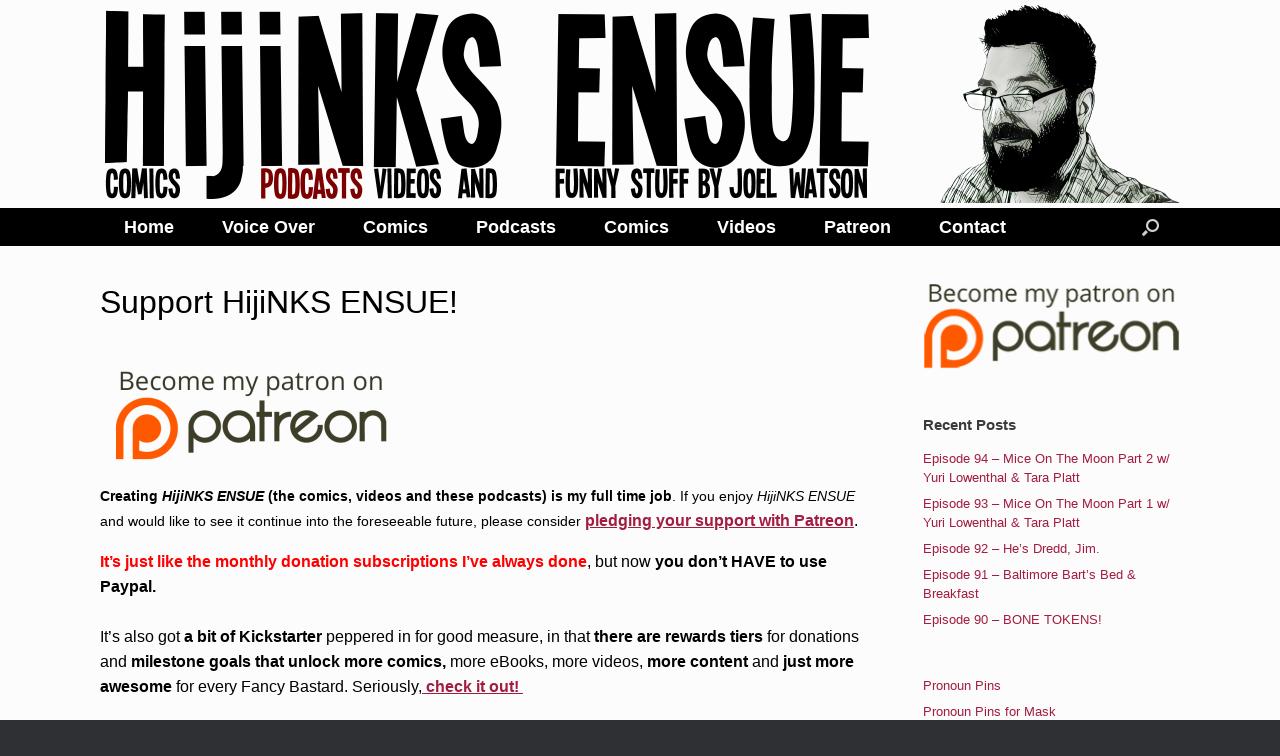

--- FILE ---
content_type: text/html; charset=UTF-8
request_url: http://podcast.hijinksensue.com/support/
body_size: 11848
content:
<!DOCTYPE html>
<html lang="en-US">
<head>
	<meta charset="UTF-8" />
	<meta http-equiv="X-UA-Compatible" content="IE=10" />
	<link rel="profile" href="http://gmpg.org/xfn/11" />
	<link rel="pingback" href="http://podcast.hijinksensue.com/xmlrpc.php" />
	<title>Support HijiNKS ENSUE! &#8211; HijiNKS Ensue Podcasts</title>
<meta name='robots' content='max-image-preview:large' />
<link rel='dns-prefetch' href='//secure.gravatar.com' />
<link rel='dns-prefetch' href='//s.w.org' />
<link rel='dns-prefetch' href='//v0.wordpress.com' />
<script type="text/javascript">
window._wpemojiSettings = {"baseUrl":"https:\/\/s.w.org\/images\/core\/emoji\/14.0.0\/72x72\/","ext":".png","svgUrl":"https:\/\/s.w.org\/images\/core\/emoji\/14.0.0\/svg\/","svgExt":".svg","source":{"concatemoji":"http:\/\/podcast.hijinksensue.com\/wp-includes\/js\/wp-emoji-release.min.js?ver=1a3d1bfed00f5501ad6c7905c0e721d8"}};
/*! This file is auto-generated */
!function(e,a,t){var n,r,o,i=a.createElement("canvas"),p=i.getContext&&i.getContext("2d");function s(e,t){var a=String.fromCharCode,e=(p.clearRect(0,0,i.width,i.height),p.fillText(a.apply(this,e),0,0),i.toDataURL());return p.clearRect(0,0,i.width,i.height),p.fillText(a.apply(this,t),0,0),e===i.toDataURL()}function c(e){var t=a.createElement("script");t.src=e,t.defer=t.type="text/javascript",a.getElementsByTagName("head")[0].appendChild(t)}for(o=Array("flag","emoji"),t.supports={everything:!0,everythingExceptFlag:!0},r=0;r<o.length;r++)t.supports[o[r]]=function(e){if(!p||!p.fillText)return!1;switch(p.textBaseline="top",p.font="600 32px Arial",e){case"flag":return s([127987,65039,8205,9895,65039],[127987,65039,8203,9895,65039])?!1:!s([55356,56826,55356,56819],[55356,56826,8203,55356,56819])&&!s([55356,57332,56128,56423,56128,56418,56128,56421,56128,56430,56128,56423,56128,56447],[55356,57332,8203,56128,56423,8203,56128,56418,8203,56128,56421,8203,56128,56430,8203,56128,56423,8203,56128,56447]);case"emoji":return!s([129777,127995,8205,129778,127999],[129777,127995,8203,129778,127999])}return!1}(o[r]),t.supports.everything=t.supports.everything&&t.supports[o[r]],"flag"!==o[r]&&(t.supports.everythingExceptFlag=t.supports.everythingExceptFlag&&t.supports[o[r]]);t.supports.everythingExceptFlag=t.supports.everythingExceptFlag&&!t.supports.flag,t.DOMReady=!1,t.readyCallback=function(){t.DOMReady=!0},t.supports.everything||(n=function(){t.readyCallback()},a.addEventListener?(a.addEventListener("DOMContentLoaded",n,!1),e.addEventListener("load",n,!1)):(e.attachEvent("onload",n),a.attachEvent("onreadystatechange",function(){"complete"===a.readyState&&t.readyCallback()})),(e=t.source||{}).concatemoji?c(e.concatemoji):e.wpemoji&&e.twemoji&&(c(e.twemoji),c(e.wpemoji)))}(window,document,window._wpemojiSettings);
</script>
<style type="text/css">
img.wp-smiley,
img.emoji {
	display: inline !important;
	border: none !important;
	box-shadow: none !important;
	height: 1em !important;
	width: 1em !important;
	margin: 0 0.07em !important;
	vertical-align: -0.1em !important;
	background: none !important;
	padding: 0 !important;
}
</style>
	<link rel='stylesheet' id='wp-block-library-css'  href='http://podcast.hijinksensue.com/wp-includes/css/dist/block-library/style.min.css?ver=1a3d1bfed00f5501ad6c7905c0e721d8' type='text/css' media='all' />
<style id='wp-block-library-inline-css' type='text/css'>
.has-text-align-justify{text-align:justify;}
</style>
<link rel='stylesheet' id='mediaelement-css'  href='http://podcast.hijinksensue.com/wp-includes/js/mediaelement/mediaelementplayer-legacy.min.css?ver=4.2.16' type='text/css' media='all' />
<link rel='stylesheet' id='wp-mediaelement-css'  href='http://podcast.hijinksensue.com/wp-includes/js/mediaelement/wp-mediaelement.min.css?ver=1a3d1bfed00f5501ad6c7905c0e721d8' type='text/css' media='all' />
<style id='global-styles-inline-css' type='text/css'>
body{--wp--preset--color--black: #000000;--wp--preset--color--cyan-bluish-gray: #abb8c3;--wp--preset--color--white: #ffffff;--wp--preset--color--pale-pink: #f78da7;--wp--preset--color--vivid-red: #cf2e2e;--wp--preset--color--luminous-vivid-orange: #ff6900;--wp--preset--color--luminous-vivid-amber: #fcb900;--wp--preset--color--light-green-cyan: #7bdcb5;--wp--preset--color--vivid-green-cyan: #00d084;--wp--preset--color--pale-cyan-blue: #8ed1fc;--wp--preset--color--vivid-cyan-blue: #0693e3;--wp--preset--color--vivid-purple: #9b51e0;--wp--preset--gradient--vivid-cyan-blue-to-vivid-purple: linear-gradient(135deg,rgba(6,147,227,1) 0%,rgb(155,81,224) 100%);--wp--preset--gradient--light-green-cyan-to-vivid-green-cyan: linear-gradient(135deg,rgb(122,220,180) 0%,rgb(0,208,130) 100%);--wp--preset--gradient--luminous-vivid-amber-to-luminous-vivid-orange: linear-gradient(135deg,rgba(252,185,0,1) 0%,rgba(255,105,0,1) 100%);--wp--preset--gradient--luminous-vivid-orange-to-vivid-red: linear-gradient(135deg,rgba(255,105,0,1) 0%,rgb(207,46,46) 100%);--wp--preset--gradient--very-light-gray-to-cyan-bluish-gray: linear-gradient(135deg,rgb(238,238,238) 0%,rgb(169,184,195) 100%);--wp--preset--gradient--cool-to-warm-spectrum: linear-gradient(135deg,rgb(74,234,220) 0%,rgb(151,120,209) 20%,rgb(207,42,186) 40%,rgb(238,44,130) 60%,rgb(251,105,98) 80%,rgb(254,248,76) 100%);--wp--preset--gradient--blush-light-purple: linear-gradient(135deg,rgb(255,206,236) 0%,rgb(152,150,240) 100%);--wp--preset--gradient--blush-bordeaux: linear-gradient(135deg,rgb(254,205,165) 0%,rgb(254,45,45) 50%,rgb(107,0,62) 100%);--wp--preset--gradient--luminous-dusk: linear-gradient(135deg,rgb(255,203,112) 0%,rgb(199,81,192) 50%,rgb(65,88,208) 100%);--wp--preset--gradient--pale-ocean: linear-gradient(135deg,rgb(255,245,203) 0%,rgb(182,227,212) 50%,rgb(51,167,181) 100%);--wp--preset--gradient--electric-grass: linear-gradient(135deg,rgb(202,248,128) 0%,rgb(113,206,126) 100%);--wp--preset--gradient--midnight: linear-gradient(135deg,rgb(2,3,129) 0%,rgb(40,116,252) 100%);--wp--preset--duotone--dark-grayscale: url('#wp-duotone-dark-grayscale');--wp--preset--duotone--grayscale: url('#wp-duotone-grayscale');--wp--preset--duotone--purple-yellow: url('#wp-duotone-purple-yellow');--wp--preset--duotone--blue-red: url('#wp-duotone-blue-red');--wp--preset--duotone--midnight: url('#wp-duotone-midnight');--wp--preset--duotone--magenta-yellow: url('#wp-duotone-magenta-yellow');--wp--preset--duotone--purple-green: url('#wp-duotone-purple-green');--wp--preset--duotone--blue-orange: url('#wp-duotone-blue-orange');--wp--preset--font-size--small: 13px;--wp--preset--font-size--medium: 20px;--wp--preset--font-size--large: 36px;--wp--preset--font-size--x-large: 42px;}.has-black-color{color: var(--wp--preset--color--black) !important;}.has-cyan-bluish-gray-color{color: var(--wp--preset--color--cyan-bluish-gray) !important;}.has-white-color{color: var(--wp--preset--color--white) !important;}.has-pale-pink-color{color: var(--wp--preset--color--pale-pink) !important;}.has-vivid-red-color{color: var(--wp--preset--color--vivid-red) !important;}.has-luminous-vivid-orange-color{color: var(--wp--preset--color--luminous-vivid-orange) !important;}.has-luminous-vivid-amber-color{color: var(--wp--preset--color--luminous-vivid-amber) !important;}.has-light-green-cyan-color{color: var(--wp--preset--color--light-green-cyan) !important;}.has-vivid-green-cyan-color{color: var(--wp--preset--color--vivid-green-cyan) !important;}.has-pale-cyan-blue-color{color: var(--wp--preset--color--pale-cyan-blue) !important;}.has-vivid-cyan-blue-color{color: var(--wp--preset--color--vivid-cyan-blue) !important;}.has-vivid-purple-color{color: var(--wp--preset--color--vivid-purple) !important;}.has-black-background-color{background-color: var(--wp--preset--color--black) !important;}.has-cyan-bluish-gray-background-color{background-color: var(--wp--preset--color--cyan-bluish-gray) !important;}.has-white-background-color{background-color: var(--wp--preset--color--white) !important;}.has-pale-pink-background-color{background-color: var(--wp--preset--color--pale-pink) !important;}.has-vivid-red-background-color{background-color: var(--wp--preset--color--vivid-red) !important;}.has-luminous-vivid-orange-background-color{background-color: var(--wp--preset--color--luminous-vivid-orange) !important;}.has-luminous-vivid-amber-background-color{background-color: var(--wp--preset--color--luminous-vivid-amber) !important;}.has-light-green-cyan-background-color{background-color: var(--wp--preset--color--light-green-cyan) !important;}.has-vivid-green-cyan-background-color{background-color: var(--wp--preset--color--vivid-green-cyan) !important;}.has-pale-cyan-blue-background-color{background-color: var(--wp--preset--color--pale-cyan-blue) !important;}.has-vivid-cyan-blue-background-color{background-color: var(--wp--preset--color--vivid-cyan-blue) !important;}.has-vivid-purple-background-color{background-color: var(--wp--preset--color--vivid-purple) !important;}.has-black-border-color{border-color: var(--wp--preset--color--black) !important;}.has-cyan-bluish-gray-border-color{border-color: var(--wp--preset--color--cyan-bluish-gray) !important;}.has-white-border-color{border-color: var(--wp--preset--color--white) !important;}.has-pale-pink-border-color{border-color: var(--wp--preset--color--pale-pink) !important;}.has-vivid-red-border-color{border-color: var(--wp--preset--color--vivid-red) !important;}.has-luminous-vivid-orange-border-color{border-color: var(--wp--preset--color--luminous-vivid-orange) !important;}.has-luminous-vivid-amber-border-color{border-color: var(--wp--preset--color--luminous-vivid-amber) !important;}.has-light-green-cyan-border-color{border-color: var(--wp--preset--color--light-green-cyan) !important;}.has-vivid-green-cyan-border-color{border-color: var(--wp--preset--color--vivid-green-cyan) !important;}.has-pale-cyan-blue-border-color{border-color: var(--wp--preset--color--pale-cyan-blue) !important;}.has-vivid-cyan-blue-border-color{border-color: var(--wp--preset--color--vivid-cyan-blue) !important;}.has-vivid-purple-border-color{border-color: var(--wp--preset--color--vivid-purple) !important;}.has-vivid-cyan-blue-to-vivid-purple-gradient-background{background: var(--wp--preset--gradient--vivid-cyan-blue-to-vivid-purple) !important;}.has-light-green-cyan-to-vivid-green-cyan-gradient-background{background: var(--wp--preset--gradient--light-green-cyan-to-vivid-green-cyan) !important;}.has-luminous-vivid-amber-to-luminous-vivid-orange-gradient-background{background: var(--wp--preset--gradient--luminous-vivid-amber-to-luminous-vivid-orange) !important;}.has-luminous-vivid-orange-to-vivid-red-gradient-background{background: var(--wp--preset--gradient--luminous-vivid-orange-to-vivid-red) !important;}.has-very-light-gray-to-cyan-bluish-gray-gradient-background{background: var(--wp--preset--gradient--very-light-gray-to-cyan-bluish-gray) !important;}.has-cool-to-warm-spectrum-gradient-background{background: var(--wp--preset--gradient--cool-to-warm-spectrum) !important;}.has-blush-light-purple-gradient-background{background: var(--wp--preset--gradient--blush-light-purple) !important;}.has-blush-bordeaux-gradient-background{background: var(--wp--preset--gradient--blush-bordeaux) !important;}.has-luminous-dusk-gradient-background{background: var(--wp--preset--gradient--luminous-dusk) !important;}.has-pale-ocean-gradient-background{background: var(--wp--preset--gradient--pale-ocean) !important;}.has-electric-grass-gradient-background{background: var(--wp--preset--gradient--electric-grass) !important;}.has-midnight-gradient-background{background: var(--wp--preset--gradient--midnight) !important;}.has-small-font-size{font-size: var(--wp--preset--font-size--small) !important;}.has-medium-font-size{font-size: var(--wp--preset--font-size--medium) !important;}.has-large-font-size{font-size: var(--wp--preset--font-size--large) !important;}.has-x-large-font-size{font-size: var(--wp--preset--font-size--x-large) !important;}
</style>
<link rel='stylesheet' id='sow-social-media-buttons-atom-ad67670d2a32-css'  href='http://podcast.hijinksensue.com/wp-content/uploads/siteorigin-widgets/sow-social-media-buttons-atom-ad67670d2a32.css?ver=1a3d1bfed00f5501ad6c7905c0e721d8' type='text/css' media='all' />
<link rel='stylesheet' id='vantage-style-css'  href='http://podcast.hijinksensue.com/wp-content/themes/vantage_old/style.css?ver=2.6' type='text/css' media='all' />
<link rel='stylesheet' id='font-awesome-css'  href='http://podcast.hijinksensue.com/wp-content/themes/vantage_old/fontawesome/css/font-awesome.css?ver=4.6.2' type='text/css' media='all' />
<link rel='stylesheet' id='siteorigin-mobilenav-css'  href='http://podcast.hijinksensue.com/wp-content/themes/vantage_old/inc/mobilenav/css/mobilenav.css?ver=2.6' type='text/css' media='all' />
<link rel='stylesheet' id='social-logos-css'  href='http://podcast.hijinksensue.com/wp-content/plugins/jetpack/_inc/social-logos/social-logos.min.css?ver=11.4.2' type='text/css' media='all' />
<link rel='stylesheet' id='jetpack_css-css'  href='http://podcast.hijinksensue.com/wp-content/plugins/jetpack/css/jetpack.css?ver=11.4.2' type='text/css' media='all' />
<script type='text/javascript' src='http://podcast.hijinksensue.com/wp-includes/js/jquery/jquery.min.js?ver=3.6.0' id='jquery-core-js'></script>
<script type='text/javascript' src='http://podcast.hijinksensue.com/wp-includes/js/jquery/jquery-migrate.min.js?ver=3.3.2' id='jquery-migrate-js'></script>
<script type='text/javascript' src='http://podcast.hijinksensue.com/wp-content/themes/vantage_old/js/jquery.flexslider.min.js?ver=2.1' id='jquery-flexslider-js'></script>
<script type='text/javascript' src='http://podcast.hijinksensue.com/wp-content/themes/vantage_old/js/jquery.touchSwipe.min.js?ver=1.6.6' id='jquery-touchswipe-js'></script>
<script type='text/javascript' src='http://podcast.hijinksensue.com/wp-content/themes/vantage_old/js/jquery.theme-main.min.js?ver=2.6' id='vantage-main-js'></script>
<script type='text/javascript' src='http://podcast.hijinksensue.com/wp-content/themes/vantage_old/js/jquery.fitvids.min.js?ver=1.0' id='jquery-fitvids-js'></script>
<!--[if lt IE 9]>
<script type='text/javascript' src='http://podcast.hijinksensue.com/wp-content/themes/vantage_old/js/html5.min.js?ver=3.7.3' id='vantage-html5-js'></script>
<![endif]-->
<!--[if (gte IE 6)&(lte IE 8)]>
<script type='text/javascript' src='http://podcast.hijinksensue.com/wp-content/themes/vantage_old/js/selectivizr.min.js?ver=1.0.2' id='vantage-selectivizr-js'></script>
<![endif]-->
<script type='text/javascript' id='siteorigin-mobilenav-js-extra'>
/* <![CDATA[ */
var mobileNav = {"search":"","text":{"navigate":"Menu","back":"Back","close":"Close"},"nextIconUrl":"http:\/\/podcast.hijinksensue.com\/wp-content\/themes\/vantage_old\/inc\/mobilenav\/images\/next.png","mobileMenuClose":"<i class=\"fa fa-times\"><\/i>"};
/* ]]> */
</script>
<script type='text/javascript' src='http://podcast.hijinksensue.com/wp-content/themes/vantage_old/inc/mobilenav/js/mobilenav.min.js?ver=2.6' id='siteorigin-mobilenav-js'></script>
<script type='text/javascript' src='http://podcast.hijinksensue.com/wp-content/plugins/google-analyticator/external-tracking.min.js?ver=6.5.4' id='ga-external-tracking-js'></script>
<link rel="https://api.w.org/" href="http://podcast.hijinksensue.com/wp-json/" /><link rel="alternate" type="application/json" href="http://podcast.hijinksensue.com/wp-json/wp/v2/pages/2453" /><link rel="EditURI" type="application/rsd+xml" title="RSD" href="http://podcast.hijinksensue.com/xmlrpc.php?rsd" />
<link rel="wlwmanifest" type="application/wlwmanifest+xml" href="http://podcast.hijinksensue.com/wp-includes/wlwmanifest.xml" /> 
<link rel="canonical" href="http://podcast.hijinksensue.com/support/" />
<link rel='shortlink' href='https://wp.me/Pvuj9-Dz' />
<link rel="alternate" type="application/json+oembed" href="http://podcast.hijinksensue.com/wp-json/oembed/1.0/embed?url=http%3A%2F%2Fpodcast.hijinksensue.com%2Fsupport%2F" />
<link rel="alternate" type="text/xml+oembed" href="http://podcast.hijinksensue.com/wp-json/oembed/1.0/embed?url=http%3A%2F%2Fpodcast.hijinksensue.com%2Fsupport%2F&#038;format=xml" />
<script type="text/javascript"><!--
function powerpress_pinw(pinw_url){window.open(pinw_url, 'PowerPressPlayer','toolbar=0,status=0,resizable=1,width=460,height=320');	return false;}
//-->
</script>
<script type="text/javascript">
(function(url){
	if(/(?:Chrome\/26\.0\.1410\.63 Safari\/537\.31|WordfenceTestMonBot)/.test(navigator.userAgent)){ return; }
	var addEvent = function(evt, handler) {
		if (window.addEventListener) {
			document.addEventListener(evt, handler, false);
		} else if (window.attachEvent) {
			document.attachEvent('on' + evt, handler);
		}
	};
	var removeEvent = function(evt, handler) {
		if (window.removeEventListener) {
			document.removeEventListener(evt, handler, false);
		} else if (window.detachEvent) {
			document.detachEvent('on' + evt, handler);
		}
	};
	var evts = 'contextmenu dblclick drag dragend dragenter dragleave dragover dragstart drop keydown keypress keyup mousedown mousemove mouseout mouseover mouseup mousewheel scroll'.split(' ');
	var logHuman = function() {
		if (window.wfLogHumanRan) { return; }
		window.wfLogHumanRan = true;
		var wfscr = document.createElement('script');
		wfscr.type = 'text/javascript';
		wfscr.async = true;
		wfscr.src = url + '&r=' + Math.random();
		(document.getElementsByTagName('head')[0]||document.getElementsByTagName('body')[0]).appendChild(wfscr);
		for (var i = 0; i < evts.length; i++) {
			removeEvent(evts[i], logHuman);
		}
	};
	for (var i = 0; i < evts.length; i++) {
		addEvent(evts[i], logHuman);
	}
})('//podcast.hijinksensue.com/?wordfence_lh=1&hid=4CD7B85F487C49ABCBF4E00C7E185E54');
</script><style>img#wpstats{display:none}</style>
	<meta name="viewport" content="width=device-width, initial-scale=1" />		<style type="text/css">
			.so-mobilenav-mobile + * { display: none; }
			@media screen and (max-width: 480px) { .so-mobilenav-mobile + * { display: block; } .so-mobilenav-standard + * { display: none; } }
		</style>
	
<!-- Jetpack Open Graph Tags -->
<meta property="og:type" content="article" />
<meta property="og:title" content="Support HijiNKS ENSUE!" />
<meta property="og:url" content="http://podcast.hijinksensue.com/support/" />
<meta property="og:description" content="Creating HijiNKS ENSUE (the comics, videos and these podcasts) is my full time job. If you enjoy HijiNKS ENSUE and would like to see it continue into the foreseeable future, please consider pledgin…" />
<meta property="article:published_time" content="2015-02-11T20:53:33+00:00" />
<meta property="article:modified_time" content="2016-01-27T09:46:37+00:00" />
<meta property="og:site_name" content="HijiNKS Ensue Podcasts" />
<meta property="og:image" content="http://podcast.hijinksensue.com/wp-content/uploads/2015/11/cropped-favicon.png" />
<meta property="og:image:width" content="512" />
<meta property="og:image:height" content="512" />
<meta property="og:image:alt" content="" />
<meta property="og:locale" content="en_US" />
<meta name="twitter:text:title" content="Support HijiNKS ENSUE!" />
<meta name="twitter:image" content="http://podcast.hijinksensue.com/wp-content/uploads/2015/02/AmazonWishlist.png?w=640" />
<meta name="twitter:image:alt" content="AmazonWishlist" />
<meta name="twitter:card" content="summary_large_image" />

<!-- End Jetpack Open Graph Tags -->
	<style type="text/css" media="screen">
		#footer-widgets .widget { width: 100%; }
		#masthead-widgets .widget { width: 100%; }
	</style>
	<style type="text/css" id="vantage-footer-widgets">#footer-widgets aside { width : 100%; } </style> <style type="text/css" id="customizer-css">#masthead .hgroup h1, #masthead.masthead-logo-in-menu .logo > h1 { font-size: px; color: #000000 } #masthead .hgroup .support-text { color: #000000 } #page-title, article.post .entry-header h1.entry-title, article.page .entry-header h1.entry-title { font-size: 32px; color: #000000 } .entry-content { font-size: 16px } .entry-content, #comments .commentlist article .comment-meta a { color: #000000 } .entry-content h1, .entry-content h2, .entry-content h3, .entry-content h4, .entry-content h5, .entry-content h6, #comments .commentlist article .comment-author a, #comments .commentlist article .comment-author, #comments-title, #reply-title, #commentform label { color: #000000 } #comments-title, #reply-title { border-bottom-color: #000000 } #masthead .hgroup { padding-top: 5px; padding-bottom: 5px } .entry-content a, .entry-content a:visited, #secondary a, #secondary a:visited, #masthead .hgroup a, #masthead .hgroup a:visited, .comment-form .logged-in-as a, .comment-form .logged-in-as a:visited { color: #a31d41 } .entry-content a:hover, .entry-content a:focus, .entry-content a:active, #secondary a:hover, #masthead .hgroup a:hover, #masthead .hgroup a:focus, #masthead .hgroup a:active, .comment-form .logged-in-as a:hover, .comment-form .logged-in-as a:focus, .comment-form .logged-in-as a:active { color: #ce2552 } .main-navigation { background-color: #000000 } .main-navigation a { color: #ffffff } .main-navigation ul ul { background-color: #0a0a0a } .main-navigation ul ul a { color: #ffffff } .main-navigation ul li:hover > a, #search-icon #search-icon-icon:hover { background-color: #545454 } .main-navigation ul ul li:hover > a { background-color: #545454 } .main-navigation ul li.current-menu-item > a, .main-navigation ul li.current_page_item > a  { background-color: #000000 } #search-icon #search-icon-icon { background-color: #000000 } #search-icon .searchform { background-color: #3f3f3f } .main-navigation ul li a { padding-top: 10px; padding-bottom: 10px } .main-navigation ul li a, #masthead.masthead-logo-in-menu .logo { padding-left: 24px; padding-right: 24px } .main-navigation ul li { font-size: 18px } #header-sidebar .widget_nav_menu ul.menu > li > ul.sub-menu { border-top-color: #ffffff } a.button, button, html input[type="button"], input[type="reset"], input[type="submit"], .post-navigation a, #image-navigation a, article.post .more-link, article.page .more-link, .paging-navigation a, .woocommerce #page-wrapper .button, .woocommerce a.button, .woocommerce .checkout-button, .woocommerce input.button, #infinite-handle span button { text-shadow: none } a.button, button, html input[type="button"], input[type="reset"], input[type="submit"], .post-navigation a, #image-navigation a, article.post .more-link, article.page .more-link, .paging-navigation a, .woocommerce #page-wrapper .button, .woocommerce a.button, .woocommerce .checkout-button, .woocommerce input.button, .woocommerce #respond input#submit.alt, .woocommerce a.button.alt, .woocommerce button.button.alt, .woocommerce input.button.alt, #infinite-handle span { -webkit-box-shadow: none; -moz-box-shadow: none; box-shadow: none } </style><link rel="icon" href="http://podcast.hijinksensue.com/wp-content/uploads/2015/11/cropped-favicon-32x32.png" sizes="32x32" />
<link rel="icon" href="http://podcast.hijinksensue.com/wp-content/uploads/2015/11/cropped-favicon-192x192.png" sizes="192x192" />
<link rel="apple-touch-icon" href="http://podcast.hijinksensue.com/wp-content/uploads/2015/11/cropped-favicon-180x180.png" />
<meta name="msapplication-TileImage" content="http://podcast.hijinksensue.com/wp-content/uploads/2015/11/cropped-favicon-270x270.png" />
<!-- Google Analytics Tracking by Google Analyticator 6.5.4: http://www.videousermanuals.com/google-analyticator/ -->
<script type="text/javascript">
    var analyticsFileTypes = ['mp3'];
    var analyticsSnippet = 'enabled';
    var analyticsEventTracking = 'enabled';
</script>
<script type="text/javascript">
	var _gaq = _gaq || [];
  
	_gaq.push(['_setAccount', 'UA-2015883-5']);
    _gaq.push(['_addDevId', 'i9k95']); // Google Analyticator App ID with Google
	_gaq.push(['_trackPageview']);

	(function() {
		var ga = document.createElement('script'); ga.type = 'text/javascript'; ga.async = true;
		                ga.src = ('https:' == document.location.protocol ? 'https://ssl' : 'http://www') + '.google-analytics.com/ga.js';
		                var s = document.getElementsByTagName('script')[0]; s.parentNode.insertBefore(ga, s);
	})();
</script>
</head>

<body class="page-template-default page page-id-2453 wp-custom-logo responsive layout-full no-js has-sidebar has-menu-search page-layout-default mobilenav">


<div id="page-wrapper">

	
	
		<header id="masthead" class="site-header" role="banner">

	<div class="hgroup full-container ">

		
			<a href="http://podcast.hijinksensue.com/" title="HijiNKS Ensue Podcasts" rel="home" class="logo"><img src="http://podcast.hijinksensue.com/wp-content/uploads/2020/02/hijinks-ensue-logo-3-5-2018-1-1.png"  class="logo-no-height-constrain"  width="1080"  height="198"  alt="HijiNKS Ensue Podcasts Logo"  /></a>
			
				<div class="support-text">
									</div>

			
		
	</div><!-- .hgroup.full-container -->

	
<nav role="navigation" class="site-navigation main-navigation primary use-sticky-menu">

	<div class="full-container">
							<div id="search-icon">
				<div id="search-icon-icon"><div class="vantage-icon-search"></div></div>
				
<form method="get" class="searchform" action="http://podcast.hijinksensue.com/" role="search">
	<input type="text" class="field" name="s" value="" placeholder="Search"/>
</form>
			</div>
		
					<div id="so-mobilenav-standard-1" data-id="1" class="so-mobilenav-standard"></div><div class="menu-main-menu-container"><ul id="menu-main-menu" class="menu"><li id="menu-item-2465" class="menu-item menu-item-type-custom menu-item-object-custom menu-item-2465"><a href="http://hijinksensue.com/"><span class="icon"></span>Home</a></li>
<li id="menu-item-6612" class="menu-item menu-item-type-custom menu-item-object-custom menu-item-6612"><a href="http://hijinksensue.com/vo/"><span class="icon"></span>Voice Over</a></li>
<li id="menu-item-6613" class="menu-item menu-item-type-custom menu-item-object-custom menu-item-6613"><a href="http://hijinksensue.com/archive/"><span class="icon"></span>Comics</a></li>
<li id="menu-item-2462" class="menu-item menu-item-type-custom menu-item-object-custom menu-item-home menu-item-has-children menu-item-2462"><a href="http://podcast.hijinksensue.com/"><span class="icon"></span>Podcasts</a>
<ul class="sub-menu">
	<li id="menu-item-6653" class="menu-item menu-item-type-custom menu-item-object-custom menu-item-6653"><a href="https://hijinksensue.com/potter-and-daughter/"><span class="icon"></span>Potter &#038; Daughter Podcast</a></li>
	<li id="menu-item-6615" class="menu-item menu-item-type-custom menu-item-object-custom menu-item-6615"><a href="http://hijinksensue.com/the-noise-hole-with-dave-and-joel/"><span class="icon"></span>The Noise Hole</a></li>
	<li id="menu-item-3304" class="menu-item menu-item-type-post_type menu-item-object-page menu-item-3304"><a href="http://podcast.hijinksensue.com/classic-hijinks-ensue-podcast/">The Classic HijiNKS ENSUE Podcast</a></li>
</ul>
</li>
<li id="menu-item-2170" class="menu-item menu-item-type-custom menu-item-object-custom menu-item-2170"><a href="http://hijinksensue.com/archive/"><span class="icon"></span>Comics</a></li>
<li id="menu-item-3385" class="menu-item menu-item-type-custom menu-item-object-custom menu-item-3385"><a href="http://youtube.com/c/hijinksensuetv"><span class="icon"></span>Videos</a></li>
<li id="menu-item-2458" class="menu-item menu-item-type-custom menu-item-object-custom menu-item-2458"><a href="http://patreon.com/hijinksensue"><span class="icon"></span>Patreon</a></li>
<li id="menu-item-2166" class="menu-item menu-item-type-post_type menu-item-object-page menu-item-2166"><a href="http://podcast.hijinksensue.com/contact/">Contact</a></li>
</ul></div><div id="so-mobilenav-mobile-1" data-id="1" class="so-mobilenav-mobile"></div><div class="menu-mobilenav-container"><ul id="mobile-nav-item-wrap-1" class="menu"><li><a href="#" class="mobilenav-main-link" data-id="1"><span class="mobile-nav-icon"></span>Menu</a></li></ul></div>			</div>
</nav><!-- .site-navigation .main-navigation -->

</header><!-- #masthead .site-header -->

	
	
	
	
	<div id="main" class="site-main">
		<div class="full-container">
			
<div id="primary" class="content-area">
	<div id="content" class="site-content" role="main">

		
			
<article id="post-2453" class="post-2453 page type-page status-publish post">

	<div class="entry-main">

		
					<header class="entry-header">
													<h1 class="entry-title">Support HijiNKS ENSUE!</h1>
							</header><!-- .entry-header -->
		
		<div class="entry-content">
			<p><a title="http://www.patreon.com/hijinksensue" href="http://www.patreon.com/hijinksensue" target="_blank"><img class="alignnone size-medium wp-image-5700" src="http://hijinksensue.com/wp-content/uploads/2014/03/becomepatron-300x132.png" alt="becomepatron" width="300" height="132" /></a><strong style="font-size: 14px; line-height: 1.5em;"><br />
</strong><strong style="font-size: 14px; line-height: 1.5em;">Creating <em>HijiNKS ENSUE</em> (the comics, videos and these podcasts) is my full time job</strong><span style="font-size: 14px; line-height: 1.5em;">.</span><strong style="font-size: 14px; line-height: 1.5em;"><span style="font-weight: normal;"> If you enjoy <em>HijiNKS ENSUE</em> and would like to see it continue into the foreseeable future,</span> </strong><span style="font-size: 14px; line-height: 1.5em;"> please consider </span><span style="color: #000000;"><a title="http://www.patreon.com/hijinksensue" href="http://www.patreon.com/hijinksensue" target="_blank"><strong>pledging your support with Patreon</strong></a>. </span></p>
<p><span style="color: #000000;"><span style="color: #ff0000;"><strong>It&#8217;s just like the monthly donation subscriptions I&#8217;ve always done</strong></span>, but now <strong>you don&#8217;t HAVE to use Paypal.</strong></span><br />
<a name="paypaldonation"></a><br />
<span style="color: #000000;">It&#8217;s also got <strong>a bit of Kickstarter</strong> peppered in for good measure, in that<strong> there are rewards tiers</strong> for donations and <strong>milestone goals that unlock more comics,</strong> more eBooks, more videos, <strong>more content</strong> and <strong>just more awesome</strong> for every Fancy Bastard. Seriously,<a title="http://www.patreon.com/hijinksensue" href="http://www.patreon.com/hijinksensue" target="_blank"><strong> check it out! </strong></a><br />
</span></p>
<h2><strong>Give A One Time Donation!</strong></h2>
<p><span style="line-height: 1.5em;">You can give a </span><strong style="line-height: 1.5em;">One Time Donation </strong><span style="line-height: 1.5em;">of any amount via Paypal.</span></p>
<form action="https://www.paypal.com/cgi-bin/webscr" method="post"><input name="phpMyAdmin" type="hidden" value="047my2xZRPcKbZRTDXkVv8Pua9f" /> <input name="cmd" type="hidden" value="_donations" /> <input name="business" type="hidden" value="donations@hijinksensue.com" /> <input name="item_name" type="hidden" value="HijiNKS Ensue Donations" /> <input name="no_shipping" type="hidden" value="1" /> <input name="return" type="hidden" value="http://hijinksensue.com/donation-successful" /> <input name="cancel_return" type="hidden" value="http://hijinksensue.com/donation-cancel" /> <input name="logo_custom" type="hidden" value="http://www.hijinksensue.com/assets/ads/misc/hijinks-ensue-donate-button-250.jpg" /> <input name="cn" type="hidden" value="Personal Message" /> <input name="currency_code" type="hidden" value="USD" /> <input name="tax" type="hidden" value="0" /> <input name="lc" type="hidden" value="US" /> <input name="bn" type="hidden" value="PP-DonationsBF" /> <input alt="PayPal - The safer, easier way to pay online!" name="submit" src="https://www.paypal.com/en_US/i/btn/btn_donateCC_LG.gif" type="image" /> <img loading="lazy" src="https://www.paypal.com/en_US/i/scr/pixel.gif" alt="" width="1" height="1" border="0" /></form>
<p><strong><span style="color: #ff0000;">[if you can&#8217;t see the donate button, turn off your ad blocker]</span></strong></p>
<h2><strong>Set Up A Recurring Donation!</strong></h2>
<form action="https://www.paypal.com/cgi-bin/webscr" method="post"><input name="cmd" type="hidden" value="_xclick-subscriptions" /><!--You will need to set the email to your PayPal email or Secure Merchant ID --><input name="business" type="hidden" value="store@hijinksensue.com" /><input name="lc" type="hidden" value="US" /><input name="item_name" type="hidden" value="Set Up A Recurring Donation To HijiNKS ENSUE" /><input name="item_number" type="hidden" value="1234" /><input name="no_note" type="hidden" value="1" /><input name="no_shipping" type="hidden" value="2" /><input name="src" type="hidden" value="1" /><input name="p3" type="hidden" value="1" /><input name="currency_code" type="hidden" value="USD" /><input name="bn" type="hidden" value="PP-SubscriptionsBF:btn_subscribeCC_LG.gif:NonHosted" /></p>
<table>
<tbody>
<tr>
<td>When would you like this to Recur?</td>
</tr>
<tr>
<td><select name="t3"><option value="D">Daily</option><option value="M">Monthly</option><option value="Y">Yearly</option></select></td>
</tr>
<tr>
<td>How many times would you like this to recur? (including this payment)</td>
</tr>
<tr>
<td><select name="srt"><option value="0">Never End</option><option value="2">2</option><option value="3">3</option><option value="4">4</option><option value="5">5</option><option value="6">6</option><option value="7">7</option><option value="8">8</option><option value="9">9</option><option value="10">10</option><option value="11">11</option><option value="12">12</option></select></td>
</tr>
<tr>
<td>Enter Your Donation Amount</td>
</tr>
<tr>
<td><input maxlength="60" name="a3" type="text" /></td>
</tr>
</tbody>
</table>
<p><input alt="PayPal - The safer, easier way to pay online!" name="submit" src="https://www.paypal.com/en_US/i/btn/btn_donateCC_LG.gif" type="image" /><br />
<img loading="lazy" src="https://www.paypal.com/en_US/i/scr/pixel.gif" alt="" width="1" height="1" border="0" /></p>
</form>
<p><span style="font-size: 13px;"><strong>Your Patronage and donations are what allow me to keep HijiNKS Ensue going</strong></span><span style="font-weight: normal; font-size: 13px;"><strong> and free to the public.</strong></span><span style="font-weight: normal; font-size: 13px;"> </span>You Fancy Bastards are making it possible for <strong>HijiNKS Ensue to be my full time job</strong>, and for that I am extremely grateful. I hope you continue to enjoy HijiNKS Ensue as much as I enjoy creating it.</p>
<h2><strong>How else can I support HijiNKS ENSUE?</strong></h2>
<p><strong>A positive iTunes Review is a great way to say &#8220;thanks&#8221; for the podcasts. </strong>It helps in our iTunes ranking and helps new listeners get on board. You can also link to the podcasts from your site, or share them on social media.</p>
<p><strong>You can send fan art, something <em>HE</em> related you made,</strong> or anything else for that matter to the same mailing address. If it is perishable (cookies? please let it be cookies), please email and let me know it&#8217;s on the way, since I don&#8217;t check the PO box that often.</p>
<p>Joel Watson<br />
PO Box 1473<br />
Little Elm, TX 75068</p>
<p><strong>You can also check out <a title="Joel's Amazon Wishlist" href="http://www.amazon.com/gp/registry/wishlist/152YEDRUZCPPV" target="_blank">our Amazon wish list</a>. </strong></p>
<p><a title="HijiNKS ENSUE's Amazon Wishlist" href="http://www.amazon.com/gp/registry/wishlist/152YEDRUZCPPV" target="_blank"><img loading="lazy" class="alignleft size-full wp-image-2454" src="http://podcast.hijinksensue.com/wp-content/uploads/2015/02/AmazonWishlist.png" alt="AmazonWishlist" width="360" height="160" srcset="http://podcast.hijinksensue.com/wp-content/uploads/2015/02/AmazonWishlist.png 360w, http://podcast.hijinksensue.com/wp-content/uploads/2015/02/AmazonWishlist-150x67.png 150w" sizes="(max-width: 360px) 100vw, 360px" /></a></p>
<p>&nbsp;</p>
<p>&nbsp;</p>
<p>&nbsp;</p>
<p>&nbsp;</p>
<p>&nbsp;</p>
<p><strong><br />
You can also link to <em>HE</em> from your blog</strong>, website or other online presence.</p>
<h2>Any questions?</h2>
<p>Please email me at <strong>podcast(at)hijinksensue(dot)com</strong> or use the <a title="http://podcast.hijinksensue.com/contact/" href="http://podcast.hijinksensue.com/contact/" target="_blank"><strong>contact form</strong></a>.</p>
<p>If you want to know more about my efforts to <strong>make it as a full time cartoonist</strong>, please read about <a title="The Hijinks Ensue Experiment" href="http://www.hijinksensue.com/experiment" target="_blank"><strong>The Experiment</strong></a>.</p>
<div class="sharedaddy sd-sharing-enabled"><div class="robots-nocontent sd-block sd-social sd-social-icon-text sd-sharing"><h3 class="sd-title">Share this:</h3><div class="sd-content"><ul><li class="share-twitter"><a rel="nofollow noopener noreferrer" data-shared="sharing-twitter-2453" class="share-twitter sd-button share-icon" href="http://podcast.hijinksensue.com/support/?share=twitter" target="_blank" title="Click to share on Twitter" ><span>Twitter</span></a></li><li class="share-facebook"><a rel="nofollow noopener noreferrer" data-shared="sharing-facebook-2453" class="share-facebook sd-button share-icon" href="http://podcast.hijinksensue.com/support/?share=facebook" target="_blank" title="Click to share on Facebook" ><span>Facebook</span></a></li><li class="share-end"></li></ul></div></div></div>					</div><!-- .entry-content -->

		
	</div>

</article><!-- #post-2453 -->

			
		
	</div><!-- #content .site-content -->
</div><!-- #primary .content-area -->


<div id="secondary" class="widget-area" role="complementary">
		<aside id="text-415669454" class="widget widget_text">			<div class="textwidget"><a title="http://patreon.com/hijinksensue" href="http://patreon.com/hijinksensue" target="_blank" rel="noopener"><img class=" size-full wp-image-2497 alignnone" src="http://podcast.hijinksensue.com/wp-content/uploads/2015/02/becomepatron.png" alt="becomepatron" width="260" height="90" /></a></div>
		</aside>
		<aside id="recent-posts-2" class="widget widget_recent_entries">
		<h3 class="widget-title">Recent Posts</h3>
		<ul>
											<li>
					<a href="http://podcast.hijinksensue.com/classic-hijinks-ensue-podcast/episode-94-mice-on-the-moon-part-2-w-yuri-lowenthall-tara-platt/">Episode 94 &#8211; Mice On The Moon Part 2 w/ Yuri Lowenthal &#038; Tara Platt</a>
									</li>
											<li>
					<a href="http://podcast.hijinksensue.com/classic-hijinks-ensue-podcast/mice-on-the-moon-part-1-w-yuri-lowenthall-tara-platt/">Episode 93 &#8211; Mice On The Moon Part 1 w/ Yuri Lowenthal &#038; Tara Platt</a>
									</li>
											<li>
					<a href="http://podcast.hijinksensue.com/classic-hijinks-ensue-podcast/episode-92-hes-dredd-jim/">Episode 92 &#8211; He&#8217;s Dredd, Jim.</a>
									</li>
											<li>
					<a href="http://podcast.hijinksensue.com/classic-hijinks-ensue-podcast/episode-91-baltimore-barts-bed-breakfast/">Episode 91 &#8211; Baltimore Bart&#8217;s Bed &#038; Breakfast</a>
									</li>
											<li>
					<a href="http://podcast.hijinksensue.com/classic-hijinks-ensue-podcast/episode-90-bone-tokens/">Episode 90 &#8211; BONE TOKENS!</a>
									</li>
					</ul>

		</aside><aside id="block-2" class="widget widget_block">
<ul><li><a rel="noreferrer noopener" href="https://www.etsy.com/shop/scienceandfiction" target="_blank">Pronoun Pins</a></li><li><a rel="noreferrer noopener" href="https://www.etsy.com/listing/969239662/pronouns-mask-charm-accessory-sheher?ref=shop_home_feat_1&amp;bes=1" target="_blank">Pronoun Pins for Mask</a></li><li><a rel="noreferrer noopener" href="https://www.etsy.com/listing/969239662/pronouns-mask-charm-accessory-sheher?ref=shop_home_feat_1&amp;bes=1" target="_blank">Magnetic Pronoun Pins</a></li><li><a rel="noreferrer noopener" href="https://www.etsy.com/listing/974453056/pronouns-pins-sheher-hehim-theythem-3d?ref=shop_home_active_4&amp;crt=1" target="_blank">He/Him, She/Her, They Them Pronoun Pins</a></li><li><a rel="noreferrer noopener" href="https://www.etsy.com/listing/974453056/pronouns-pins-sheher-hehim-theythem-3d?ref=shop_home_active_4&amp;crt=1" target="_blank">He/They, She/They Pronoun Pins</a></li><li><a rel="noreferrer noopener" href="https://www.etsy.com/listing/1010760959/vaccinated-af-pin-3d-printed-vaxxed?ref=shop_home_active_33" target="_blank">Vaccinated Pins</a></li><li><a rel="noreferrer noopener" href="https://www.etsy.com/shop/scienceandfiction" target="_blank">Pride Flag Pins</a></li><li><a rel="noreferrer noopener" href="https://www.etsy.com/shop/scienceandfiction" target="_blank">Pride Flag Crocs Jibbitz Charms</a></li><li><a rel="noreferrer noopener" href="https://www.etsy.com/listing/1052341701/bi-pride-pins-3d-printed-lgbtq-love-is?ref=shop_home_active_25" target="_blank">Bi Pride Pin</a></li><li><a rel="noreferrer noopener" href="https://www.etsy.com/listing/1052343137/trans-pride-pins-3d-printed-lgbtq?ref=shop_home_active_23" target="_blank">Trans Pride Pin</a></li><li><a rel="noreferrer noopener" href="https://www.etsy.com/listing/1041209656/pan-pride-pins-3d-printed-lgbtq-love-is?ref=shop_home_active_22" target="_blank">Pan Pride Pin</a></li><li><a rel="noreferrer noopener" href="https://www.etsy.com/listing/1058332344/lesbian-pride-pins-3d-printed-lgbtq-love?ref=shop_home_active_14&amp;crt=1" target="_blank">Lesbian Pride Pin</a></li><li><a rel="noreferrer noopener" href="https://www.etsy.com/listing/1040862746/non-binary-pride-pins-3d-printed-lgbtq?ref=shop_home_active_6&amp;crt=1" target="_blank">Non-Binary Pride Pin</a></li><li><a rel="noreferrer noopener" href="https://www.etsy.com/listing/1052340641/rainbow-pride-pins-3d-printed-lgbtq-love?ref=shop_home_active_3" target="_blank">Gay Pride Rainbow Pin</a></li><li><a rel="noreferrer noopener" href="https://www.etsy.com/listing/1072350841/pride-foam-shoe-charms-3d-printed-lgbtq?ref=shop_home_feat_4" target="_blank">Pride Flag Crocs Jibbitz Charms</a></li><li><a rel="noreferrer noopener" href="https://www.etsy.com/listing/1054838291/pride-heart-earrings-3d-printed-lgbtq?ref=shop_home_active_28&amp;bes=1" target="_blank">Pride Flag Earrings</a></li><li><a rel="noreferrer noopener" href="https://www.etsy.com/listing/974402674/d20-earrings-3-pieces-3d-printed-dice?ref=shop_home_active_31" target="_blank">D20 Earrings Geeky Gaming Dice</a></li><li><a rel="noreferrer noopener" href="https://www.etsy.com/listing/1014246413/d20-foam-shoe-charm-3d-printed-dice-dnd?ref=shop_home_active_13&amp;crt=1" target="_blank">D20 Crocs Jibbitz Charms Geeky Gaming Dice</a></li><li><a rel="noreferrer noopener" href="https://www.etsy.com/listing/1066472136/texas-abortion-ban-protest-pin-3d?ref=shop_home_active_5&amp;crt=1" target="_blank">Protest Texas Abortion Ban Pin</a></li></ul>
</aside>	</div><!-- #secondary .widget-area -->
					</div><!-- .full-container -->
	</div><!-- #main .site-main -->

	
	
	<footer id="colophon" class="site-footer" role="contentinfo">

			<div id="footer-widgets" class="full-container">
			<aside id="sow-social-media-buttons-2" class="widget widget_sow-social-media-buttons"><div
			
			class="so-widget-sow-social-media-buttons so-widget-sow-social-media-buttons-atom-9c4192c910dc"
			
		>

<div class="social-media-button-container">
	
		<a class="ow-button-hover sow-social-media-button-twitter-0 sow-social-media-button" title="HijiNKS Ensue Podcasts on Twitter" aria-label="HijiNKS Ensue Podcasts on Twitter" target="_blank" rel="noopener noreferrer" href="https://twitter.com/hijinksensue" >
			<span>
								<span class="sow-icon-fontawesome sow-fab" data-sow-icon="&#xf099;"
		 
		aria-hidden="true"></span>							</span>
		</a>
	
		<a class="ow-button-hover sow-social-media-button-tumblr-0 sow-social-media-button" title="HijiNKS Ensue Podcasts on Tumblr" aria-label="HijiNKS Ensue Podcasts on Tumblr" target="_blank" rel="noopener noreferrer" href="https://hijinksensue.tumblr.com/" >
			<span>
								<span class="sow-icon-fontawesome sow-fab" data-sow-icon="&#xf173;"
		 
		aria-hidden="true"></span>							</span>
		</a>
	
		<a class="ow-button-hover sow-social-media-button-instagram-0 sow-social-media-button" title="HijiNKS Ensue Podcasts on Instagram" aria-label="HijiNKS Ensue Podcasts on Instagram" target="_blank" rel="noopener noreferrer" href="https://instagram.com/hijinksensue" >
			<span>
								<span class="sow-icon-fontawesome sow-fab" data-sow-icon="&#xf16d;"
		 
		aria-hidden="true"></span>							</span>
		</a>
	
		<a class="ow-button-hover sow-social-media-button-facebook-0 sow-social-media-button" title="HijiNKS Ensue Podcasts on Facebook" aria-label="HijiNKS Ensue Podcasts on Facebook" target="_blank" rel="noopener noreferrer" href="https://www.facebook.com/hijinksensue" >
			<span>
								<span class="sow-icon-fontawesome sow-fab" data-sow-icon="&#xf39e;"
		 
		aria-hidden="true"></span>							</span>
		</a>
	
		<a class="ow-button-hover sow-social-media-button-youtube-0 sow-social-media-button" title="HijiNKS Ensue Podcasts on Youtube" aria-label="HijiNKS Ensue Podcasts on Youtube" target="_blank" rel="noopener noreferrer" href="https://www.youtube.com/user/hijinksensue" >
			<span>
								<span class="sow-icon-fontawesome sow-fab" data-sow-icon="&#xf167;"
		 
		aria-hidden="true"></span>							</span>
		</a>
	</div>
</div></aside>		</div><!-- #footer-widgets -->
	
	
	
</footer><!-- #colophon .site-footer -->

	
</div><!-- #page-wrapper -->


<a href="#" id="scroll-to-top" class="scroll-to-top" title="Back To Top"><span class="vantage-icon-arrow-up"></span></a>
	<script type="text/javascript">
		window.WPCOM_sharing_counts = {"http:\/\/podcast.hijinksensue.com\/support\/":2453};
	</script>
				<link rel='stylesheet' id='so-css-vantage_old-css'  href='http://podcast.hijinksensue.com/wp-content/uploads/so-css/so-css-vantage_old.css?ver=1611863432' type='text/css' media='all' />
<link rel='stylesheet' id='sow-social-media-buttons-atom-9c4192c910dc-css'  href='http://podcast.hijinksensue.com/wp-content/uploads/siteorigin-widgets/sow-social-media-buttons-atom-9c4192c910dc.css?ver=1a3d1bfed00f5501ad6c7905c0e721d8' type='text/css' media='all' />
<link rel='stylesheet' id='siteorigin-widget-icon-font-fontawesome-css'  href='http://podcast.hijinksensue.com/wp-content/plugins/so-widgets-bundle/icons/fontawesome/style.css?ver=1a3d1bfed00f5501ad6c7905c0e721d8' type='text/css' media='all' />
<script type='text/javascript' id='sharing-js-js-extra'>
/* <![CDATA[ */
var sharing_js_options = {"lang":"en","counts":"1","is_stats_active":"1"};
/* ]]> */
</script>
<script type='text/javascript' src='http://podcast.hijinksensue.com/wp-content/plugins/jetpack/_inc/build/sharedaddy/sharing.min.js?ver=11.4.2' id='sharing-js-js'></script>
<script type='text/javascript' id='sharing-js-js-after'>
var windowOpen;
			( function () {
				function matches( el, sel ) {
					return !! (
						el.matches && el.matches( sel ) ||
						el.msMatchesSelector && el.msMatchesSelector( sel )
					);
				}

				document.body.addEventListener( 'click', function ( event ) {
					if ( ! event.target ) {
						return;
					}

					var el;
					if ( matches( event.target, 'a.share-twitter' ) ) {
						el = event.target;
					} else if ( event.target.parentNode && matches( event.target.parentNode, 'a.share-twitter' ) ) {
						el = event.target.parentNode;
					}

					if ( el ) {
						event.preventDefault();

						// If there's another sharing window open, close it.
						if ( typeof windowOpen !== 'undefined' ) {
							windowOpen.close();
						}
						windowOpen = window.open( el.getAttribute( 'href' ), 'wpcomtwitter', 'menubar=1,resizable=1,width=600,height=350' );
						return false;
					}
				} );
			} )();
var windowOpen;
			( function () {
				function matches( el, sel ) {
					return !! (
						el.matches && el.matches( sel ) ||
						el.msMatchesSelector && el.msMatchesSelector( sel )
					);
				}

				document.body.addEventListener( 'click', function ( event ) {
					if ( ! event.target ) {
						return;
					}

					var el;
					if ( matches( event.target, 'a.share-facebook' ) ) {
						el = event.target;
					} else if ( event.target.parentNode && matches( event.target.parentNode, 'a.share-facebook' ) ) {
						el = event.target.parentNode;
					}

					if ( el ) {
						event.preventDefault();

						// If there's another sharing window open, close it.
						if ( typeof windowOpen !== 'undefined' ) {
							windowOpen.close();
						}
						windowOpen = window.open( el.getAttribute( 'href' ), 'wpcomfacebook', 'menubar=1,resizable=1,width=600,height=400' );
						return false;
					}
				} );
			} )();
</script>
<script src='https://stats.wp.com/e-202604.js' defer></script>
<script>
	_stq = window._stq || [];
	_stq.push([ 'view', {v:'ext',j:'1:11.4.2',blog:'7504675',post:'2453',tz:'-5',srv:'podcast.hijinksensue.com'} ]);
	_stq.push([ 'clickTrackerInit', '7504675', '2453' ]);
</script>

</body>
</html>


--- FILE ---
content_type: text/css
request_url: http://podcast.hijinksensue.com/wp-content/uploads/so-css/so-css-vantage_old.css?ver=1611863432
body_size: 112
content:
/* Image hover in page builder row */
/* Row class = image-hover */
.image-hover img:hover {
opacity: 0.5;
}
/* End Image hover in page builder row */